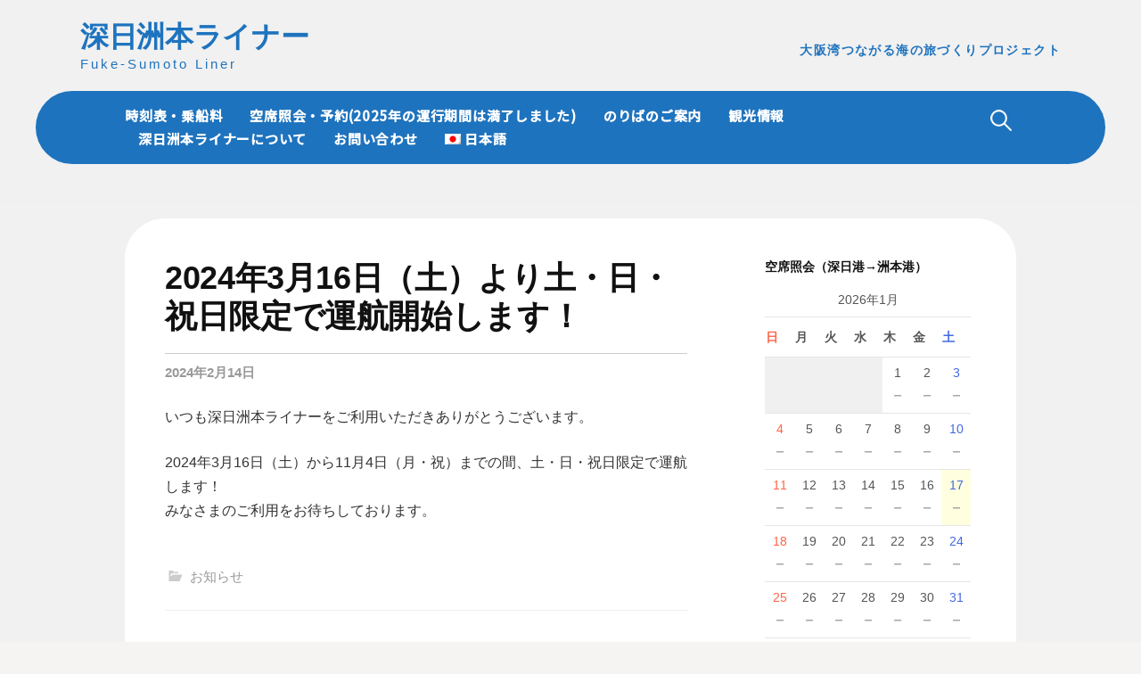

--- FILE ---
content_type: text/html; charset=UTF-8
request_url: https://fuke-sumotoliner.com/2024open/?ymd=1713571200
body_size: 9805
content:
<!DOCTYPE html>
<!--[if IE 8]>
<html class="ie8" lang="ja">
<![endif]-->
<!--[if !(IE 8) ]><!-->
<html lang="ja">
<!--<![endif]-->

<head>
	<meta charset="UTF-8">
			<meta name="viewport" content="width=device-width, initial-scale=1">
		<link rel="profile" href="http://gmpg.org/xfn/11">
	<link rel="pingback" href="https://fuke-sumotoliner.com/xmlrpc.php">

	<!-- Global site tag (gtag.js) - Google Analytics -->
	<script async src="https://www.googletagmanager.com/gtag/js?id=UA-124156540-1"></script>
	<script>
		window.dataLayer = window.dataLayer || [];

		function gtag() {
			dataLayer.push(arguments);
		}
		gtag('js', new Date());

		gtag('config', 'UA-124156540-1');
	</script>
	<script>
		(function(d) {
			var config = {
					kitId: 'sbz0hmf',
					scriptTimeout: 3000,
					async: true
				},
				h = d.documentElement,
				t = setTimeout(function() {
					h.className = h.className.replace(/\bwf-loading\b/g, "") + " wf-inactive";
				}, config.scriptTimeout),
				tk = d.createElement("script"),
				f = false,
				s = d.getElementsByTagName("script")[0],
				a;
			h.className += " wf-loading";
			tk.src = 'https://use.typekit.net/' + config.kitId + '.js';
			tk.async = true;
			tk.onload = tk.onreadystatechange = function() {
				a = this.readyState;
				if (f || a && a != "complete" && a != "loaded") return;
				f = true;
				clearTimeout(t);
				try {
					Typekit.load(config)
				} catch (e) {}
			};
			s.parentNode.insertBefore(tk, s)
		})(document);
	</script>
	<meta name='robots' content='index, follow, max-video-preview:-1, max-snippet:-1, max-image-preview:large' />
<link rel="alternate" hreflang="ja" href="https://fuke-sumotoliner.com/2024open/" />
<link rel="alternate" hreflang="x-default" href="https://fuke-sumotoliner.com/2024open/" />

	<!-- This site is optimized with the Yoast SEO plugin v19.8 - https://yoast.com/wordpress/plugins/seo/ -->
	<title>2024年3月16日（土）より土・日・祝日限定で運航開始します！ - 深日洲本ライナー</title>
	<link rel="canonical" href="https://fuke-sumotoliner.com/2024open/" />
	<meta property="og:locale" content="ja_JP" />
	<meta property="og:type" content="article" />
	<meta property="og:title" content="2024年3月16日（土）より土・日・祝日限定で運航開始します！ - 深日洲本ライナー" />
	<meta property="og:description" content="いつも深日洲本ライナーをご利用いただきありがとうございます。 2024年3月16日（土）から11月4日（月・祝）までの間、土・日・祝日限定で運航します！みなさまのご利用をお待ちしております。" />
	<meta property="og:url" content="https://fuke-sumotoliner.com/2024open/" />
	<meta property="og:site_name" content="深日洲本ライナー" />
	<meta property="article:published_time" content="2024-02-14T01:00:00+00:00" />
	<meta property="article:modified_time" content="2024-03-05T06:00:17+00:00" />
	<meta property="og:image" content="https://fuke-sumotoliner.com/wp-content/uploads/2023/05/IMG_1401.jpg" />
	<meta property="og:image:width" content="1247" />
	<meta property="og:image:height" content="1157" />
	<meta property="og:image:type" content="image/jpeg" />
	<meta name="author" content="深日港担当" />
	<meta name="twitter:card" content="summary_large_image" />
	<meta name="twitter:image" content="https://fuke-sumotoliner.com/wp-content/uploads/2023/05/IMG_1401.jpg" />
	<meta name="twitter:label1" content="執筆者" />
	<meta name="twitter:data1" content="深日港担当" />
	<meta name="twitter:label2" content="推定読み取り時間" />
	<meta name="twitter:data2" content="1分" />
	<script type="application/ld+json" class="yoast-schema-graph">{"@context":"https://schema.org","@graph":[{"@type":"WebPage","@id":"https://fuke-sumotoliner.com/2024open/","url":"https://fuke-sumotoliner.com/2024open/","name":"2024年3月16日（土）より土・日・祝日限定で運航開始します！ - 深日洲本ライナー","isPartOf":{"@id":"https://fuke-sumotoliner.com/#website"},"datePublished":"2024-02-14T01:00:00+00:00","dateModified":"2024-03-05T06:00:17+00:00","author":{"@id":"https://fuke-sumotoliner.com/#/schema/person/3d2a546a24548a14fddd70efe3bfeab9"},"breadcrumb":{"@id":"https://fuke-sumotoliner.com/2024open/#breadcrumb"},"inLanguage":"ja","potentialAction":[{"@type":"ReadAction","target":["https://fuke-sumotoliner.com/2024open/"]}]},{"@type":"BreadcrumbList","@id":"https://fuke-sumotoliner.com/2024open/#breadcrumb","itemListElement":[{"@type":"ListItem","position":1,"name":"ホーム","item":"https://fuke-sumotoliner.com/"},{"@type":"ListItem","position":2,"name":"2024年3月16日（土）より土・日・祝日限定で運航開始します！"}]},{"@type":"WebSite","@id":"https://fuke-sumotoliner.com/#website","url":"https://fuke-sumotoliner.com/","name":"深日洲本ライナー","description":"大阪湾つながる海の旅づくりプロジェクト","potentialAction":[{"@type":"SearchAction","target":{"@type":"EntryPoint","urlTemplate":"https://fuke-sumotoliner.com/?s={search_term_string}"},"query-input":"required name=search_term_string"}],"inLanguage":"ja"},{"@type":"Person","@id":"https://fuke-sumotoliner.com/#/schema/person/3d2a546a24548a14fddd70efe3bfeab9","name":"深日港担当","image":{"@type":"ImageObject","inLanguage":"ja","@id":"https://fuke-sumotoliner.com/#/schema/person/image/","url":"https://secure.gravatar.com/avatar/0bc5f508ee51fa56eb87998b2b155f33?s=96&d=mm&r=g","contentUrl":"https://secure.gravatar.com/avatar/0bc5f508ee51fa56eb87998b2b155f33?s=96&d=mm&r=g","caption":"深日港担当"},"url":"https://fuke-sumotoliner.com/author/fuke/"}]}</script>
	<!-- / Yoast SEO plugin. -->


<link rel='dns-prefetch' href='//cdn.jsdelivr.net' />
<link rel='dns-prefetch' href='//kit.fontawesome.com' />
<link rel='dns-prefetch' href='//cdnjs.cloudflare.com' />
<link rel='dns-prefetch' href='//fonts.googleapis.com' />
<link rel='dns-prefetch' href='//s.w.org' />
<link rel="alternate" type="application/rss+xml" title="深日洲本ライナー &raquo; フィード" href="https://fuke-sumotoliner.com/feed/" />
<script type="text/javascript">
window._wpemojiSettings = {"baseUrl":"https:\/\/s.w.org\/images\/core\/emoji\/14.0.0\/72x72\/","ext":".png","svgUrl":"https:\/\/s.w.org\/images\/core\/emoji\/14.0.0\/svg\/","svgExt":".svg","source":{"concatemoji":"https:\/\/fuke-sumotoliner.com\/wp-includes\/js\/wp-emoji-release.min.js?ver=6.0"}};
/*! This file is auto-generated */
!function(e,a,t){var n,r,o,i=a.createElement("canvas"),p=i.getContext&&i.getContext("2d");function s(e,t){var a=String.fromCharCode,e=(p.clearRect(0,0,i.width,i.height),p.fillText(a.apply(this,e),0,0),i.toDataURL());return p.clearRect(0,0,i.width,i.height),p.fillText(a.apply(this,t),0,0),e===i.toDataURL()}function c(e){var t=a.createElement("script");t.src=e,t.defer=t.type="text/javascript",a.getElementsByTagName("head")[0].appendChild(t)}for(o=Array("flag","emoji"),t.supports={everything:!0,everythingExceptFlag:!0},r=0;r<o.length;r++)t.supports[o[r]]=function(e){if(!p||!p.fillText)return!1;switch(p.textBaseline="top",p.font="600 32px Arial",e){case"flag":return s([127987,65039,8205,9895,65039],[127987,65039,8203,9895,65039])?!1:!s([55356,56826,55356,56819],[55356,56826,8203,55356,56819])&&!s([55356,57332,56128,56423,56128,56418,56128,56421,56128,56430,56128,56423,56128,56447],[55356,57332,8203,56128,56423,8203,56128,56418,8203,56128,56421,8203,56128,56430,8203,56128,56423,8203,56128,56447]);case"emoji":return!s([129777,127995,8205,129778,127999],[129777,127995,8203,129778,127999])}return!1}(o[r]),t.supports.everything=t.supports.everything&&t.supports[o[r]],"flag"!==o[r]&&(t.supports.everythingExceptFlag=t.supports.everythingExceptFlag&&t.supports[o[r]]);t.supports.everythingExceptFlag=t.supports.everythingExceptFlag&&!t.supports.flag,t.DOMReady=!1,t.readyCallback=function(){t.DOMReady=!0},t.supports.everything||(n=function(){t.readyCallback()},a.addEventListener?(a.addEventListener("DOMContentLoaded",n,!1),e.addEventListener("load",n,!1)):(e.attachEvent("onload",n),a.attachEvent("onreadystatechange",function(){"complete"===a.readyState&&t.readyCallback()})),(e=t.source||{}).concatemoji?c(e.concatemoji):e.wpemoji&&e.twemoji&&(c(e.twemoji),c(e.wpemoji)))}(window,document,window._wpemojiSettings);
</script>
<style type="text/css">
img.wp-smiley,
img.emoji {
	display: inline !important;
	border: none !important;
	box-shadow: none !important;
	height: 1em !important;
	width: 1em !important;
	margin: 0 0.07em !important;
	vertical-align: -0.1em !important;
	background: none !important;
	padding: 0 !important;
}
</style>
	<link rel='stylesheet' id='wp-block-library-css'  href='https://fuke-sumotoliner.com/wp-includes/css/dist/block-library/style.min.css?ver=6.0' type='text/css' media='all' />
<style id='global-styles-inline-css' type='text/css'>
body{--wp--preset--color--black: #000000;--wp--preset--color--cyan-bluish-gray: #abb8c3;--wp--preset--color--white: #ffffff;--wp--preset--color--pale-pink: #f78da7;--wp--preset--color--vivid-red: #cf2e2e;--wp--preset--color--luminous-vivid-orange: #ff6900;--wp--preset--color--luminous-vivid-amber: #fcb900;--wp--preset--color--light-green-cyan: #7bdcb5;--wp--preset--color--vivid-green-cyan: #00d084;--wp--preset--color--pale-cyan-blue: #8ed1fc;--wp--preset--color--vivid-cyan-blue: #0693e3;--wp--preset--color--vivid-purple: #9b51e0;--wp--preset--gradient--vivid-cyan-blue-to-vivid-purple: linear-gradient(135deg,rgba(6,147,227,1) 0%,rgb(155,81,224) 100%);--wp--preset--gradient--light-green-cyan-to-vivid-green-cyan: linear-gradient(135deg,rgb(122,220,180) 0%,rgb(0,208,130) 100%);--wp--preset--gradient--luminous-vivid-amber-to-luminous-vivid-orange: linear-gradient(135deg,rgba(252,185,0,1) 0%,rgba(255,105,0,1) 100%);--wp--preset--gradient--luminous-vivid-orange-to-vivid-red: linear-gradient(135deg,rgba(255,105,0,1) 0%,rgb(207,46,46) 100%);--wp--preset--gradient--very-light-gray-to-cyan-bluish-gray: linear-gradient(135deg,rgb(238,238,238) 0%,rgb(169,184,195) 100%);--wp--preset--gradient--cool-to-warm-spectrum: linear-gradient(135deg,rgb(74,234,220) 0%,rgb(151,120,209) 20%,rgb(207,42,186) 40%,rgb(238,44,130) 60%,rgb(251,105,98) 80%,rgb(254,248,76) 100%);--wp--preset--gradient--blush-light-purple: linear-gradient(135deg,rgb(255,206,236) 0%,rgb(152,150,240) 100%);--wp--preset--gradient--blush-bordeaux: linear-gradient(135deg,rgb(254,205,165) 0%,rgb(254,45,45) 50%,rgb(107,0,62) 100%);--wp--preset--gradient--luminous-dusk: linear-gradient(135deg,rgb(255,203,112) 0%,rgb(199,81,192) 50%,rgb(65,88,208) 100%);--wp--preset--gradient--pale-ocean: linear-gradient(135deg,rgb(255,245,203) 0%,rgb(182,227,212) 50%,rgb(51,167,181) 100%);--wp--preset--gradient--electric-grass: linear-gradient(135deg,rgb(202,248,128) 0%,rgb(113,206,126) 100%);--wp--preset--gradient--midnight: linear-gradient(135deg,rgb(2,3,129) 0%,rgb(40,116,252) 100%);--wp--preset--duotone--dark-grayscale: url('#wp-duotone-dark-grayscale');--wp--preset--duotone--grayscale: url('#wp-duotone-grayscale');--wp--preset--duotone--purple-yellow: url('#wp-duotone-purple-yellow');--wp--preset--duotone--blue-red: url('#wp-duotone-blue-red');--wp--preset--duotone--midnight: url('#wp-duotone-midnight');--wp--preset--duotone--magenta-yellow: url('#wp-duotone-magenta-yellow');--wp--preset--duotone--purple-green: url('#wp-duotone-purple-green');--wp--preset--duotone--blue-orange: url('#wp-duotone-blue-orange');--wp--preset--font-size--small: 13px;--wp--preset--font-size--medium: 20px;--wp--preset--font-size--large: 36px;--wp--preset--font-size--x-large: 42px;}.has-black-color{color: var(--wp--preset--color--black) !important;}.has-cyan-bluish-gray-color{color: var(--wp--preset--color--cyan-bluish-gray) !important;}.has-white-color{color: var(--wp--preset--color--white) !important;}.has-pale-pink-color{color: var(--wp--preset--color--pale-pink) !important;}.has-vivid-red-color{color: var(--wp--preset--color--vivid-red) !important;}.has-luminous-vivid-orange-color{color: var(--wp--preset--color--luminous-vivid-orange) !important;}.has-luminous-vivid-amber-color{color: var(--wp--preset--color--luminous-vivid-amber) !important;}.has-light-green-cyan-color{color: var(--wp--preset--color--light-green-cyan) !important;}.has-vivid-green-cyan-color{color: var(--wp--preset--color--vivid-green-cyan) !important;}.has-pale-cyan-blue-color{color: var(--wp--preset--color--pale-cyan-blue) !important;}.has-vivid-cyan-blue-color{color: var(--wp--preset--color--vivid-cyan-blue) !important;}.has-vivid-purple-color{color: var(--wp--preset--color--vivid-purple) !important;}.has-black-background-color{background-color: var(--wp--preset--color--black) !important;}.has-cyan-bluish-gray-background-color{background-color: var(--wp--preset--color--cyan-bluish-gray) !important;}.has-white-background-color{background-color: var(--wp--preset--color--white) !important;}.has-pale-pink-background-color{background-color: var(--wp--preset--color--pale-pink) !important;}.has-vivid-red-background-color{background-color: var(--wp--preset--color--vivid-red) !important;}.has-luminous-vivid-orange-background-color{background-color: var(--wp--preset--color--luminous-vivid-orange) !important;}.has-luminous-vivid-amber-background-color{background-color: var(--wp--preset--color--luminous-vivid-amber) !important;}.has-light-green-cyan-background-color{background-color: var(--wp--preset--color--light-green-cyan) !important;}.has-vivid-green-cyan-background-color{background-color: var(--wp--preset--color--vivid-green-cyan) !important;}.has-pale-cyan-blue-background-color{background-color: var(--wp--preset--color--pale-cyan-blue) !important;}.has-vivid-cyan-blue-background-color{background-color: var(--wp--preset--color--vivid-cyan-blue) !important;}.has-vivid-purple-background-color{background-color: var(--wp--preset--color--vivid-purple) !important;}.has-black-border-color{border-color: var(--wp--preset--color--black) !important;}.has-cyan-bluish-gray-border-color{border-color: var(--wp--preset--color--cyan-bluish-gray) !important;}.has-white-border-color{border-color: var(--wp--preset--color--white) !important;}.has-pale-pink-border-color{border-color: var(--wp--preset--color--pale-pink) !important;}.has-vivid-red-border-color{border-color: var(--wp--preset--color--vivid-red) !important;}.has-luminous-vivid-orange-border-color{border-color: var(--wp--preset--color--luminous-vivid-orange) !important;}.has-luminous-vivid-amber-border-color{border-color: var(--wp--preset--color--luminous-vivid-amber) !important;}.has-light-green-cyan-border-color{border-color: var(--wp--preset--color--light-green-cyan) !important;}.has-vivid-green-cyan-border-color{border-color: var(--wp--preset--color--vivid-green-cyan) !important;}.has-pale-cyan-blue-border-color{border-color: var(--wp--preset--color--pale-cyan-blue) !important;}.has-vivid-cyan-blue-border-color{border-color: var(--wp--preset--color--vivid-cyan-blue) !important;}.has-vivid-purple-border-color{border-color: var(--wp--preset--color--vivid-purple) !important;}.has-vivid-cyan-blue-to-vivid-purple-gradient-background{background: var(--wp--preset--gradient--vivid-cyan-blue-to-vivid-purple) !important;}.has-light-green-cyan-to-vivid-green-cyan-gradient-background{background: var(--wp--preset--gradient--light-green-cyan-to-vivid-green-cyan) !important;}.has-luminous-vivid-amber-to-luminous-vivid-orange-gradient-background{background: var(--wp--preset--gradient--luminous-vivid-amber-to-luminous-vivid-orange) !important;}.has-luminous-vivid-orange-to-vivid-red-gradient-background{background: var(--wp--preset--gradient--luminous-vivid-orange-to-vivid-red) !important;}.has-very-light-gray-to-cyan-bluish-gray-gradient-background{background: var(--wp--preset--gradient--very-light-gray-to-cyan-bluish-gray) !important;}.has-cool-to-warm-spectrum-gradient-background{background: var(--wp--preset--gradient--cool-to-warm-spectrum) !important;}.has-blush-light-purple-gradient-background{background: var(--wp--preset--gradient--blush-light-purple) !important;}.has-blush-bordeaux-gradient-background{background: var(--wp--preset--gradient--blush-bordeaux) !important;}.has-luminous-dusk-gradient-background{background: var(--wp--preset--gradient--luminous-dusk) !important;}.has-pale-ocean-gradient-background{background: var(--wp--preset--gradient--pale-ocean) !important;}.has-electric-grass-gradient-background{background: var(--wp--preset--gradient--electric-grass) !important;}.has-midnight-gradient-background{background: var(--wp--preset--gradient--midnight) !important;}.has-small-font-size{font-size: var(--wp--preset--font-size--small) !important;}.has-medium-font-size{font-size: var(--wp--preset--font-size--medium) !important;}.has-large-font-size{font-size: var(--wp--preset--font-size--large) !important;}.has-x-large-font-size{font-size: var(--wp--preset--font-size--x-large) !important;}
</style>
<link rel='stylesheet' id='wpml-legacy-horizontal-list-0-css'  href='//fuke-sumotoliner.com/wp-content/plugins/sitepress-multilingual-cms/templates/language-switchers/legacy-list-horizontal/style.min.css?ver=1' type='text/css' media='all' />
<style id='wpml-legacy-horizontal-list-0-inline-css' type='text/css'>
.wpml-ls-statics-footer a {color:#444444;background-color:#ffffff;}.wpml-ls-statics-footer a:hover,.wpml-ls-statics-footer a:focus {color:#000000;background-color:#eeeeee;}.wpml-ls-statics-footer .wpml-ls-current-language>a {color:#444444;background-color:#ffffff;}.wpml-ls-statics-footer .wpml-ls-current-language:hover>a, .wpml-ls-statics-footer .wpml-ls-current-language>a:focus {color:#000000;background-color:#eeeeee;}
</style>
<link rel='stylesheet' id='wpml-menu-item-0-css'  href='//fuke-sumotoliner.com/wp-content/plugins/sitepress-multilingual-cms/templates/language-switchers/menu-item/style.min.css?ver=1' type='text/css' media='all' />
<link rel='stylesheet' id='first-font-css'  href='https://fonts.googleapis.com/css?family=Source+Sans+Pro%3A400%2C400italic%2C600%2C700&#038;subset=latin%2Clatin-ext' type='text/css' media='all' />
<link rel='stylesheet' id='first-genericons-css'  href='https://fuke-sumotoliner.com/wp-content/themes/fuke-sumotoliner/genericons/genericons.css?ver=3.3' type='text/css' media='all' />
<link rel='stylesheet' id='first-normalize-css'  href='https://fuke-sumotoliner.com/wp-content/themes/fuke-sumotoliner/css/normalize.css?ver=3.0.2' type='text/css' media='all' />
<link rel='stylesheet' id='first-style-css'  href='https://fuke-sumotoliner.com/wp-content/themes/fuke-sumotoliner/style.css?ver=2.0.4' type='text/css' media='all' />
<!--[if IE 8]>
<link rel='stylesheet' id='first-non-responsive-css'  href='https://fuke-sumotoliner.com/wp-content/themes/fuke-sumotoliner/css/non-responsive.css' type='text/css' media='all' />
<![endif]-->
<link rel='stylesheet' id='override-style-css'  href='https://fuke-sumotoliner.com/wp-content/themes/fuke-sumotoliner/override.css?ver=2504211015' type='text/css' media='all' />
<link rel='stylesheet' id='swiper-styles-css'  href='https://cdn.jsdelivr.net/npm/swiper@8/swiper-bundle.min.css?ver=6.0' type='text/css' media='all' />
<link rel='stylesheet' id='first-style-ja-css'  href='https://fuke-sumotoliner.com/wp-content/themes/fuke-sumotoliner/css/ja.css' type='text/css' media='all' />
<link rel='stylesheet' id='modaal-styles-css'  href='https://cdnjs.cloudflare.com/ajax/libs/Modaal/0.4.4/css/modaal.min.css?ver=6.0' type='text/css' media='all' />
<link rel='stylesheet' id='mts_simple_booking_front_css-css'  href='https://fuke-sumotoliner.com/wp-content/plugins/mts-simple-booking-c/css/mtssb-front.css?ver=6.0' type='text/css' media='all' />
<script type='text/javascript' src='https://fuke-sumotoliner.com/wp-includes/js/jquery/jquery.min.js?ver=3.6.0' id='jquery-core-js'></script>
<script type='text/javascript' src='https://fuke-sumotoliner.com/wp-includes/js/jquery/jquery-migrate.min.js?ver=3.3.2' id='jquery-migrate-js'></script>
<script type='text/javascript' id='wpml-cookie-js-extra'>
/* <![CDATA[ */
var wpml_cookies = {"wp-wpml_current_language":{"value":"ja","expires":1,"path":"\/"}};
var wpml_cookies = {"wp-wpml_current_language":{"value":"ja","expires":1,"path":"\/"}};
/* ]]> */
</script>
<script type='text/javascript' src='https://fuke-sumotoliner.com/wp-content/plugins/sitepress-multilingual-cms/res/js/cookies/language-cookie.js?ver=4.5.14' id='wpml-cookie-js'></script>
<link rel="https://api.w.org/" href="https://fuke-sumotoliner.com/wp-json/" /><link rel="alternate" type="application/json" href="https://fuke-sumotoliner.com/wp-json/wp/v2/posts/7883" /><link rel="EditURI" type="application/rsd+xml" title="RSD" href="https://fuke-sumotoliner.com/xmlrpc.php?rsd" />
<link rel="wlwmanifest" type="application/wlwmanifest+xml" href="https://fuke-sumotoliner.com/wp-includes/wlwmanifest.xml" /> 
<meta name="generator" content="WordPress 6.0" />
<link rel='shortlink' href='https://fuke-sumotoliner.com/?p=7883' />
<link rel="alternate" type="application/json+oembed" href="https://fuke-sumotoliner.com/wp-json/oembed/1.0/embed?url=https%3A%2F%2Ffuke-sumotoliner.com%2F2024open%2F" />
<link rel="alternate" type="text/xml+oembed" href="https://fuke-sumotoliner.com/wp-json/oembed/1.0/embed?url=https%3A%2F%2Ffuke-sumotoliner.com%2F2024open%2F&#038;format=xml" />
<meta name="generator" content="WPML ver:4.5.14 stt:59,61,1,28,29;" />
	<style type="text/css">
		/* Fonts */
		body {
					}

		@media screen and (max-width: 782px) {
					}

		
		/* Colors */
		.site-bar,
		.main-navigation ul ul {
			background-color: #1e73be;
		}

		.footer-area {
			background-color: #1e73be;
		}

		
		/* Title */
		.site-title {
					}

			</style>
	<style type="text/css" id="first-custom-css">
			</style>
<style>.simplemap img{max-width:none !important;padding:0 !important;margin:0 !important;}.staticmap,.staticmap img{max-width:100% !important;height:auto !important;}.simplemap .simplemap-content{display:none;}</style>
<script>var google_map_api_key = "AIzaSyDSYvBe6W51kiHf0VBxZLBb2wrN5e2hNw8";</script><style type="text/css">.broken_link, a.broken_link {
	text-decoration: line-through;
}</style></head>

<body class="post-template-default single single-post postid-7883 single-format-standard has-avatars boxed header-side footer-side footer-0">
	<div id="page" class="hfeed site l-override">
		<a class="skip-link screen-reader-text" href="#content">コンテンツへスキップ</a>

		<header id="masthead" class="site-header" role="banner">
			<div class="site-top">
				<div class="site-top-table">
					<div class="site-branding">
						<h1 class="site-title">
							<a href="https://fuke-sumotoliner.com/" rel="home">深日洲本ライナー</a>
							<span>Fuke-Sumoto Liner</span>
						</h1>
						<div class="site-description">大阪湾つながる海の旅づくりプロジェクト</div>
					</div>

									</div>
			</div>

							<div class="site-bar">
					<nav id="site-navigation" class="main-navigation" role="navigation">
						<!-- <div class="menu-toggle">メニュー</div> -->
						<div class="menu-toggle">Menu</div>
						<div class="menu-%e3%82%b0%e3%83%ad%e3%83%bc%e3%83%90%e3%83%ab%e3%83%a1%e3%83%8b%e3%83%a5%e3%83%bc-container"><ul id="menu-%e3%82%b0%e3%83%ad%e3%83%bc%e3%83%90%e3%83%ab%e3%83%a1%e3%83%8b%e3%83%a5%e3%83%bc" class="menu"><li id="menu-item-95" class="menu-item menu-item-type-post_type menu-item-object-page menu-item-95"><a href="https://fuke-sumotoliner.com/fare-time/">時刻表・乗船料</a></li>
<li id="menu-item-53" class="menu-item menu-item-type-post_type menu-item-object-page menu-item-53"><a href="https://fuke-sumotoliner.com/calendar/">空席照会・予約(2025年の運行期間は満了しました)</a></li>
<li id="menu-item-8283" class="menu-item menu-item-type-post_type menu-item-object-page menu-item-8283"><a href="https://fuke-sumotoliner.com/dock/">のりばのご案内</a></li>
<li id="menu-item-1736" class="menu-item menu-item-type-custom menu-item-object-custom menu-item-has-children menu-item-1736"><a>観光情報</a>
<ul class="sub-menu">
	<li id="menu-item-3347" class="menu-item menu-item-type-post_type menu-item-object-page menu-item-3347"><a href="https://fuke-sumotoliner.com/sumoto/">洲本市の楽しみ方</a></li>
	<li id="menu-item-3721" class="menu-item menu-item-type-post_type menu-item-object-page menu-item-3721"><a href="https://fuke-sumotoliner.com/misaki/">岬町の楽しみ方</a></li>
	<li id="menu-item-1735" class="menu-item menu-item-type-post_type menu-item-object-page menu-item-1735"><a href="https://fuke-sumotoliner.com/tokuten/">乗船特典</a></li>
</ul>
</li>
<li id="menu-item-118" class="menu-item menu-item-type-post_type menu-item-object-page menu-item-118"><a href="https://fuke-sumotoliner.com/about/">深日洲本ライナーについて</a></li>
<li id="menu-item-130" class="menu-item menu-item-type-post_type menu-item-object-page menu-item-130"><a href="https://fuke-sumotoliner.com/contact/">お問い合わせ</a></li>
<li id="menu-item-wpml-ls-2-ja" class="menu-item wpml-ls-slot-2 wpml-ls-item wpml-ls-item-ja wpml-ls-current-language wpml-ls-menu-item wpml-ls-first-item wpml-ls-last-item menu-item-type-wpml_ls_menu_item menu-item-object-wpml_ls_menu_item menu-item-wpml-ls-2-ja"><a title="日本語" href="https://fuke-sumotoliner.com/2024open/"><img
            class="wpml-ls-flag"
            src="https://fuke-sumotoliner.com/wp-content/plugins/sitepress-multilingual-cms/res/flags/ja.png"
            alt=""
            
            
    /><span class="wpml-ls-native" lang="ja">日本語</span></a></li>
</ul></div>													<form role="search" method="get" class="search-form" action="https://fuke-sumotoliner.com/">
				<label>
					<span class="screen-reader-text">検索:</span>
					<input type="search" class="search-field" placeholder="検索&hellip;" value="" name="s" />
				</label>
				<input type="submit" class="search-submit" value="検索" />
			<input type='hidden' name='lang' value='ja' /></form>											</nav><!-- #site-navigation -->
				</div>
			
			
			<!-- 運行情報 -->
										<div class="operating">
											<p><strong>運航情報</strong>：11月3日をもって2025年の運航期間は満了しました。次回の運航予定は決まり次第お知らせします。</p>
									</div>
			
		</header><!-- #masthead -->

		<div id="content" class="site-content">

	<div id="primary" class="content-area">
		<main id="main" class="site-main" role="main">

		
			
<article id="post-7883" class="post-7883 post type-post status-publish format-standard hentry category-4">
	<header class="entry-header">
		<h1 class="entry-title">2024年3月16日（土）より土・日・祝日限定で運航開始します！</h1>
			<div class="entry-meta entry-header-meta">
		<span class="posted-on">
			<a href="https://fuke-sumotoliner.com/2024open/" rel="bookmark"><time class="entry-date published updated" datetime="2024-02-14T10:00:00+09:00">2024年2月14日</time></a>		</span>
				<span class="byline"><span class="meta-sep"> / </span>
			<span class="author vcard">
				<a class="url fn n" href="https://fuke-sumotoliner.com/author/fuke/">深日港担当</a>			</span>
		</span>
							</div><!-- .entry-meta -->
				</header><!-- .entry-header -->

	<div class="entry-content">
		
<p>いつも深日洲本ライナーをご利用いただきありがとうございます。</p>



<p>2024年3月16日（土）から11月4日（月・祝）までの間、土・日・祝日限定で運航します！<br>みなさまのご利用をお待ちしております。</p>
			</div><!-- .entry-content -->

		<footer class="entry-meta entry-footer entry-footer-meta">
				<span class="cat-links">
			<a href="https://fuke-sumotoliner.com/category/%e3%81%8a%e7%9f%a5%e3%82%89%e3%81%9b/" rel="category tag">お知らせ</a>		</span>
					</footer><!-- .entry-meta -->
	</article><!-- #post-## -->


				<nav class="navigation post-navigation" role="navigation">
		<h1 class="screen-reader-text">投稿ナビゲーション</h1>
		<div class="nav-links">
			<div class="nav-previous"><div class="post-nav-title">古い投稿</div><a href="https://fuke-sumotoliner.com/%e3%80%9010%e6%9c%8829%e6%97%a5%e9%96%8b%e5%82%ac%e3%80%91%ef%bc%bc%e6%b7%b1%e6%97%a5%e6%b4%b2%e6%9c%ac%e3%83%a9%e3%82%a4%e3%83%8a%e3%83%bc%e3%81%a7%e8%a1%8c%e3%81%8f%ef%bc%8f%e6%b7%a1%e8%b7%af/" rel="prev">【10月29日開催】＼深日洲本ライナーで行く／淡路島・南あわじめぐり</a></div><div class="nav-next"><div class="post-nav-title">新しい投稿</div><a href="https://fuke-sumotoliner.com/%e3%80%903%e6%9c%8817%e6%97%a5%e9%96%8b%e5%82%ac%e3%80%91%ef%bc%bc%e6%b7%b1%e6%97%a5%e6%b4%b2%e6%9c%ac%e3%83%a9%e3%82%a4%e3%83%8a%e3%83%bc%e3%81%a7%e8%a1%8c%e3%81%8f%ef%bc%8f%e6%b7%a1%e8%b7%af/" rel="next">【3月17日開催】＼深日洲本ライナーで行く／淡路島「早春花めぐり」</a></div>		</div><!-- .nav-links -->
	</nav><!-- .navigation -->
	
			
		
		</main><!-- #main -->
	</div><!-- #primary -->


<div id="secondary" class="sidebar-area" role="complementary">
	<div class="widget-area">
		<aside id="mtssb_calendar_widget-3" class="widget widget_mtssb_calendar_widget"><h1 class="widget-title">空席照会（深日港→洲本港）</h1>	<div class="mtssb-calendar-widget" style="position: relative">
		
	<div class="monthly-calendar">
	<table>
				<caption>2026年1月</caption>
		<tr>
			<th class="week-title sun">日</th><th class="week-title mon">月</th><th class="week-title tue">火</th><th class="week-title wed">水</th><th class="week-title thu">木</th><th class="week-title fri">金</th><th class="week-title sat">土</th>		</tr>

		<tr>
<td class="day-box no-day">&nbsp;</td>
<td class="day-box no-day">&nbsp;</td>
<td class="day-box no-day">&nbsp;</td>
<td class="day-box no-day">&nbsp;</td>
<td class="day-box thu disable"><div class="day-number">1</div><div class="calendar-mark">－</div></td>
<td class="day-box fri disable"><div class="day-number">2</div><div class="calendar-mark">－</div></td>
<td class="day-box sat disable"><div class="day-number">3</div><div class="calendar-mark">－</div></td>
</tr>
<tr>
<td class="day-box sun disable"><div class="day-number">4</div><div class="calendar-mark">－</div></td>
<td class="day-box mon disable"><div class="day-number">5</div><div class="calendar-mark">－</div></td>
<td class="day-box tue disable"><div class="day-number">6</div><div class="calendar-mark">－</div></td>
<td class="day-box wed disable"><div class="day-number">7</div><div class="calendar-mark">－</div></td>
<td class="day-box thu disable"><div class="day-number">8</div><div class="calendar-mark">－</div></td>
<td class="day-box fri disable"><div class="day-number">9</div><div class="calendar-mark">－</div></td>
<td class="day-box sat disable"><div class="day-number">10</div><div class="calendar-mark">－</div></td>
</tr>
<tr>
<td class="day-box sun disable"><div class="day-number">11</div><div class="calendar-mark">－</div></td>
<td class="day-box mon disable"><div class="day-number">12</div><div class="calendar-mark">－</div></td>
<td class="day-box tue disable"><div class="day-number">13</div><div class="calendar-mark">－</div></td>
<td class="day-box wed disable"><div class="day-number">14</div><div class="calendar-mark">－</div></td>
<td class="day-box thu disable"><div class="day-number">15</div><div class="calendar-mark">－</div></td>
<td class="day-box fri disable"><div class="day-number">16</div><div class="calendar-mark">－</div></td>
<td class="day-box sat disable today"><div class="day-number">17</div><div class="calendar-mark">－</div></td>
</tr>
<tr>
<td class="day-box sun disable"><div class="day-number">18</div><div class="calendar-mark">－</div></td>
<td class="day-box mon disable"><div class="day-number">19</div><div class="calendar-mark">－</div></td>
<td class="day-box tue disable"><div class="day-number">20</div><div class="calendar-mark">－</div></td>
<td class="day-box wed disable"><div class="day-number">21</div><div class="calendar-mark">－</div></td>
<td class="day-box thu disable"><div class="day-number">22</div><div class="calendar-mark">－</div></td>
<td class="day-box fri disable"><div class="day-number">23</div><div class="calendar-mark">－</div></td>
<td class="day-box sat disable"><div class="day-number">24</div><div class="calendar-mark">－</div></td>
</tr>
<tr>
<td class="day-box sun disable"><div class="day-number">25</div><div class="calendar-mark">－</div></td>
<td class="day-box mon disable"><div class="day-number">26</div><div class="calendar-mark">－</div></td>
<td class="day-box tue disable"><div class="day-number">27</div><div class="calendar-mark">－</div></td>
<td class="day-box wed disable"><div class="day-number">28</div><div class="calendar-mark">－</div></td>
<td class="day-box thu disable"><div class="day-number">29</div><div class="calendar-mark">－</div></td>
<td class="day-box fri disable"><div class="day-number">30</div><div class="calendar-mark">－</div></td>
<td class="day-box sat disable"><div class="day-number">31</div><div class="calendar-mark">－</div></td>
	</table>
		<div class="monthly-prev-next">
		<div class="monthly-prev"><span class="no-link">2025年12月</span></div>
		<div class="monthly-next"><a href="https://fuke-sumotoliner.com/2024open/?ym=2026-2">2026年2月</a></div>
		<br style="clear:both" />
	</div>


	</div><!-- reservation-table -->
	

		<div class="ajax-calendar-loading-img" style="display:none; position:absolute; top:0; left:0; width:100%; height:100%">
			<img src="https://fuke-sumotoliner.com/wp-content/plugins/mts-simple-booking-c/image/ajax-loaderf.gif" style="height:24px; width:24px; position:absolute; top:50%; left:50%; margin-top:-12px; margin-left:-12px;" />
		</div>
	</div>

	<div class="mtsbb-widget-calendar-params" style="display:none">
		<div class="mtssb-calendar-widget-nonce">e9d62ec7aa</div>
		<div class="mtssb-ajaxurl">https://fuke-sumotoliner.com/wp-admin/admin-ajax.php</div>
		<div class="mtssb-calendar-widget-pid">65</div>
		<div class="mtssb-calendar-widget-param">a%3A9%3A%7Bs%3A2%3A%22id%22%3Bi%3A65%3Bs%3A4%3A%22year%22%3Bs%3A0%3A%22%22%3Bs%3A5%3A%22month%22%3Bs%3A0%3A%22%22%3Bs%3A7%3A%22caption%22%3Bi%3A1%3Bs%3A4%3A%22link%22%3Bi%3A1%3Bs%3A10%3A%22pagination%22%3Bi%3A1%3Bs%3A8%3A%22skiptime%22%3Bi%3A0%3Bs%3A5%3A%22class%22%3Bs%3A16%3A%22monthly-calendar%22%3Bs%3A4%3A%22href%22%3Bs%3A0%3A%22%22%3B%7D</div>
	</div>
</aside><aside id="mtssb_calendar_widget-2" class="widget widget_mtssb_calendar_widget"><h1 class="widget-title">空席照会（洲本港→深日港）</h1>	<div class="mtssb-calendar-widget" style="position: relative">
		
	<div class="monthly-calendar">
	<table>
				<caption>2026年1月</caption>
		<tr>
			<th class="week-title sun">日</th><th class="week-title mon">月</th><th class="week-title tue">火</th><th class="week-title wed">水</th><th class="week-title thu">木</th><th class="week-title fri">金</th><th class="week-title sat">土</th>		</tr>

		<tr>
<td class="day-box no-day">&nbsp;</td>
<td class="day-box no-day">&nbsp;</td>
<td class="day-box no-day">&nbsp;</td>
<td class="day-box no-day">&nbsp;</td>
<td class="day-box thu disable"><div class="day-number">1</div><div class="calendar-mark">－</div></td>
<td class="day-box fri disable"><div class="day-number">2</div><div class="calendar-mark">－</div></td>
<td class="day-box sat disable"><div class="day-number">3</div><div class="calendar-mark">－</div></td>
</tr>
<tr>
<td class="day-box sun disable"><div class="day-number">4</div><div class="calendar-mark">－</div></td>
<td class="day-box mon disable"><div class="day-number">5</div><div class="calendar-mark">－</div></td>
<td class="day-box tue disable"><div class="day-number">6</div><div class="calendar-mark">－</div></td>
<td class="day-box wed disable"><div class="day-number">7</div><div class="calendar-mark">－</div></td>
<td class="day-box thu disable"><div class="day-number">8</div><div class="calendar-mark">－</div></td>
<td class="day-box fri disable"><div class="day-number">9</div><div class="calendar-mark">－</div></td>
<td class="day-box sat disable"><div class="day-number">10</div><div class="calendar-mark">－</div></td>
</tr>
<tr>
<td class="day-box sun disable"><div class="day-number">11</div><div class="calendar-mark">－</div></td>
<td class="day-box mon disable"><div class="day-number">12</div><div class="calendar-mark">－</div></td>
<td class="day-box tue disable"><div class="day-number">13</div><div class="calendar-mark">－</div></td>
<td class="day-box wed disable"><div class="day-number">14</div><div class="calendar-mark">－</div></td>
<td class="day-box thu disable"><div class="day-number">15</div><div class="calendar-mark">－</div></td>
<td class="day-box fri disable"><div class="day-number">16</div><div class="calendar-mark">－</div></td>
<td class="day-box sat disable today"><div class="day-number">17</div><div class="calendar-mark">－</div></td>
</tr>
<tr>
<td class="day-box sun disable"><div class="day-number">18</div><div class="calendar-mark">－</div></td>
<td class="day-box mon disable"><div class="day-number">19</div><div class="calendar-mark">－</div></td>
<td class="day-box tue disable"><div class="day-number">20</div><div class="calendar-mark">－</div></td>
<td class="day-box wed disable"><div class="day-number">21</div><div class="calendar-mark">－</div></td>
<td class="day-box thu disable"><div class="day-number">22</div><div class="calendar-mark">－</div></td>
<td class="day-box fri disable"><div class="day-number">23</div><div class="calendar-mark">－</div></td>
<td class="day-box sat disable"><div class="day-number">24</div><div class="calendar-mark">－</div></td>
</tr>
<tr>
<td class="day-box sun disable"><div class="day-number">25</div><div class="calendar-mark">－</div></td>
<td class="day-box mon disable"><div class="day-number">26</div><div class="calendar-mark">－</div></td>
<td class="day-box tue disable"><div class="day-number">27</div><div class="calendar-mark">－</div></td>
<td class="day-box wed disable"><div class="day-number">28</div><div class="calendar-mark">－</div></td>
<td class="day-box thu disable"><div class="day-number">29</div><div class="calendar-mark">－</div></td>
<td class="day-box fri disable"><div class="day-number">30</div><div class="calendar-mark">－</div></td>
<td class="day-box sat disable"><div class="day-number">31</div><div class="calendar-mark">－</div></td>
	</table>
		<div class="monthly-prev-next">
		<div class="monthly-prev"><span class="no-link">2025年12月</span></div>
		<div class="monthly-next"><a href="https://fuke-sumotoliner.com/2024open/?ym=2026-2">2026年2月</a></div>
		<br style="clear:both" />
	</div>


	</div><!-- reservation-table -->
	

		<div class="ajax-calendar-loading-img" style="display:none; position:absolute; top:0; left:0; width:100%; height:100%">
			<img src="https://fuke-sumotoliner.com/wp-content/plugins/mts-simple-booking-c/image/ajax-loaderf.gif" style="height:24px; width:24px; position:absolute; top:50%; left:50%; margin-top:-12px; margin-left:-12px;" />
		</div>
	</div>

	<div class="mtsbb-widget-calendar-params" style="display:none">
		<div class="mtssb-calendar-widget-nonce">e9d62ec7aa</div>
		<div class="mtssb-ajaxurl">https://fuke-sumotoliner.com/wp-admin/admin-ajax.php</div>
		<div class="mtssb-calendar-widget-pid">4</div>
		<div class="mtssb-calendar-widget-param">a%3A9%3A%7Bs%3A2%3A%22id%22%3Bi%3A4%3Bs%3A4%3A%22year%22%3Bs%3A0%3A%22%22%3Bs%3A5%3A%22month%22%3Bs%3A0%3A%22%22%3Bs%3A7%3A%22caption%22%3Bi%3A1%3Bs%3A4%3A%22link%22%3Bi%3A1%3Bs%3A10%3A%22pagination%22%3Bi%3A1%3Bs%3A8%3A%22skiptime%22%3Bi%3A0%3Bs%3A5%3A%22class%22%3Bs%3A16%3A%22monthly-calendar%22%3Bs%3A4%3A%22href%22%3Bs%3A0%3A%22%22%3B%7D</div>
	</div>
</aside>	</div>
</div><!-- #secondary -->

</div><!-- #content -->

<footer id="colophon" class="site-footer" role="contentinfo">
				<div class="site-bottom">
							<nav id="footer-navigation" class="footer-navigation" role="navigation">
					<div class="menu-%e3%82%b0%e3%83%ad%e3%83%bc%e3%83%90%e3%83%ab%e3%83%a1%e3%83%8b%e3%83%a5%e3%83%bc-container"><ul id="menu-%e3%82%b0%e3%83%ad%e3%83%bc%e3%83%90%e3%83%ab%e3%83%a1%e3%83%8b%e3%83%a5%e3%83%bc-1" class="menu"><li class="menu-item menu-item-type-post_type menu-item-object-page menu-item-95"><a href="https://fuke-sumotoliner.com/fare-time/">時刻表・乗船料</a></li>
<li class="menu-item menu-item-type-post_type menu-item-object-page menu-item-53"><a href="https://fuke-sumotoliner.com/calendar/">空席照会・予約(2025年の運行期間は満了しました)</a></li>
<li class="menu-item menu-item-type-post_type menu-item-object-page menu-item-8283"><a href="https://fuke-sumotoliner.com/dock/">のりばのご案内</a></li>
<li class="menu-item menu-item-type-custom menu-item-object-custom menu-item-has-children menu-item-1736"><a>観光情報</a></li>
<li class="menu-item menu-item-type-post_type menu-item-object-page menu-item-118"><a href="https://fuke-sumotoliner.com/about/">深日洲本ライナーについて</a></li>
<li class="menu-item menu-item-type-post_type menu-item-object-page menu-item-130"><a href="https://fuke-sumotoliner.com/contact/">お問い合わせ</a></li>
<li class="menu-item wpml-ls-slot-2 wpml-ls-item wpml-ls-item-ja wpml-ls-current-language wpml-ls-menu-item wpml-ls-first-item wpml-ls-last-item menu-item-type-wpml_ls_menu_item menu-item-object-wpml_ls_menu_item menu-item-wpml-ls-2-ja"><a title="日本語" href="https://fuke-sumotoliner.com/2024open/"><img
            class="wpml-ls-flag"
            src="https://fuke-sumotoliner.com/wp-content/plugins/sitepress-multilingual-cms/res/flags/ja.png"
            alt=""
            
            
    /><span class="wpml-ls-native" lang="ja">日本語</span></a></li>
</ul></div>				</nav><!-- #footer-navigation -->
						<div class="site-info">
													<div class="site-credit">
						Powered by <a href="https://ja.wordpress.org/">WordPress</a>						<span class="sep"> | </span>
						Theme by <a href="http://themehaus.net/ja/">Themehaus</a>					</div>
							</div>
		</div>
		<div class="c-instagram">
		<script src="https://apps.elfsight.com/p/platform.js" defer></script>
		<div class="elfsight-app-e01d82e3-2b06-41b4-ae2d-4f85eca15e71"></div>
	</div>
</footer><!-- #colophon -->
</div><!-- #page -->


<div class="wpml-ls-statics-footer wpml-ls wpml-ls-legacy-list-horizontal">
	<ul><li class="wpml-ls-slot-footer wpml-ls-item wpml-ls-item-ja wpml-ls-current-language wpml-ls-first-item wpml-ls-last-item wpml-ls-item-legacy-list-horizontal">
				<a href="https://fuke-sumotoliner.com/2024open/" class="wpml-ls-link">
                                                        <img
            class="wpml-ls-flag"
            src="https://fuke-sumotoliner.com/wp-content/plugins/sitepress-multilingual-cms/res/flags/ja.png"
            alt=""
            width=18
            height=12
    /><span class="wpml-ls-native">日本語</span></a>
			</li></ul>
</div>
<script type='text/javascript' src='https://cdn.jsdelivr.net/npm/swiper@8/swiper-bundle.min.js?ver=6.0' id='swiper-scripts-js'></script>
<script type='text/javascript' src='https://kit.fontawesome.com/756f562732.js?ver=6.0' id='fontawesome-scripts-js'></script>
<script type='text/javascript' src='https://fuke-sumotoliner.com/wp-content/themes/fuke-sumotoliner/js/scripts.js?ver=2301270752' id='custum-scripts-js'></script>
<script type='text/javascript' src='https://fuke-sumotoliner.com/wp-content/themes/fuke-sumotoliner/js/navigation.js?ver=20140707' id='first-navigation-js'></script>
<script type='text/javascript' src='https://cdnjs.cloudflare.com/ajax/libs/Modaal/0.4.4/js/modaal.min.js?ver=6.0' id='modaal-scripts-js'></script>
<script type='text/javascript' src='https://fuke-sumotoliner.com/wp-content/plugins/mts-simple-booking-c/js/mtssb-calendar-widget.js?ver=6.0' id='mtssb_calendar_widget_js-js'></script>

</body>

</html>

--- FILE ---
content_type: text/css
request_url: https://fuke-sumotoliner.com/wp-content/themes/fuke-sumotoliner/style.css?ver=2.0.4
body_size: 8881
content:
/*
Theme Name: First
Theme URI: http://themehaus.net/themes/first/
Author: Takao Utsumi
Author URI: http://themehaus.net/
Description: First is a simple yet flexible WordPress theme for blogs. From beginner bloggers to pro bloggers, it has features for everyone. First is made using responsive design, so it offers a pleasant reading experience even on tablets and smartphones. First comes with 4 widgets and 3 menus. Because the Customizer also allows you to set up custom headers and backgrounds, you can set your blog up just the way you want it.
Version: 2.0.4
License: GNU General Public License v2 or later
License URI: http://www.gnu.org/licenses/gpl-2.0.html
Text Domain: first
Tags: one-column, two-columns, right-sidebar, custom-background, custom-colors, custom-header, custom-menu, editor-style, featured-images, microformats, post-formats, sticky-post, theme-options, threaded-comments, translation-ready
*/


/* TABLE OF CONTENTS
------------------------------------------------------------
** Original

* Global
* Repeatable Patterns
* Layout
* Header
* Menu
* Content
* Navigations
* Comments
* Widgets
* Footer
* Plugins
* Print
------------------------------------------------------------ */

/** Original
------------------------------------------------------------ */

.site-info {
	display:none !important;
}
/* .info {
	margin-bottom:30px;
	padding-bottom:10px;
	border-bottom: solid 1px #cccccc;
}
.home .entry-header h1 {
	font-size:1.6rem;
} */
.entry-content h2 {
	margin-top:1.2em;
	color:#1e73be;
}
.byline {
	display:none;
}
.entry-header {
	margin-bottom:24px !important;
}
.entry-header-meta {
	margin-bottom:24px !important;
	font-weight:bold;
}

/* トップページ */
.home .entry-header {
	margin-bottom:0 !important;
}
.home .entry-header-meta {
	margin-bottom:0 !important;
	font-weight:normal;
}
.home .entry-title a {
	color: #3872b8;
}


/* Global
------------------------------------------------------------ */

/* Root
   This values are used for adjusting headings size (not for body size) */
html {
	font-size: 90%;
}
@media screen and (min-width: 783px) {
	html {
		font-size: 100%;
	}
}

/* Base */
body {
	color: #333;
	font-family: 'Source Sans Pro', sans-serif;
	font-size: 17px;
	line-height: 1.5;
	word-wrap: break-word;
}
::selection {
	background-color: #fffad3;
	color: #333;
}
::-moz-selection {
	background-color: #fffad3;
	color: #333;
}
@media screen and (min-width: 783px) {
	body {
		font-size: 18px;
	}
}

/* Heading */
h1, h2, h3, h4, h5, h6 {
	clear: both;
	color: #111;
	font-family: 'Source Sans Pro', sans-serif;
	font-weight: 600;
	letter-spacing: -0.01em;
	line-height: 1.4;
}
h1 {
	font-size: 36px;
	font-size: 2.25rem;
	margin-bottom: 1em;
	/* margin-top: 2em; */
}
h2 {
	font-size: 28px;
	font-size: 1.75rem;
	margin-bottom: 1em;
	margin-top: 2em;
}
h3 {
	font-size: 24px;
	font-size: 1.5rem;
	margin-bottom: 1em;
	margin-top: 1.5em;
}
h4 {
	font-size: 20px;
	font-size: 1.25rem;
	margin-bottom: 1em;
	margin-top: 1.5em;
}
h5 {
	font-size: 18px;
	font-size: 1.125rem;
	margin-bottom: 0.5em;
	margin-top: 1em;
}
h6 {
	font-size: 17px;
	font-size: 1.063rem;
	margin-bottom: 0.5em;
	margin-top: 1em;
}

/* Link */
a {
	color: inherit;
	text-decoration: none;
	transition: background-color .2s ease-in-out, border-color .2s ease-in-out, color .2s ease-in-out, opacity .2s ease-in-out;
}
.entry-content a, .entry-summary a, .page-content a, .comment-content a, .post-navigation a {
	color: #3872b8;
	text-decoration: underline;
}
a:hover {
	color: #5687c3;
}

/* Text */
p {
	margin: 0 0 1.5em;
}
b, strong {
	font-weight: 700;
}
dfn, q, cite, em, i {
	font-style: italic;
}
q {
	quotes: "" "";
}
cite {
	border-bottom: dotted 1px #999;
}
code, kbd, tt, var {
	color: #666;
	border-bottom: solid 1px #ccc;
	font-family: Consolas, 'Courier New', monospace;
	font-size: 87.5%;
}
abbr, acronym {
	border-bottom: 1px dotted #999;
	cursor: help;
}
mark, ins {
	background-color: #fffad3;
	color: #333;
	text-decoration: none;
}

/* List */
ul, ol {
	margin: 0 0 1.5em 2em;
	padding: 0;
}
li > ul,
li > ol {
	margin-bottom: 0;
	margin-left: 1.5em;
}
dl {
	margin: 0;
}
dt {
	font-weight: 600;
	margin-bottom: 0.4em;
}
dd {
	margin: 0 0 1.5em 1.5em;
}

/* Table */
table {
	border-top: solid 1px #e6e6e6;
	font-size: 93.8%;
	margin: 0 0 1.6em;
	width: 100%;
}
caption {
	margin-bottom: 0.6em;
}
table th, table td {
	border-bottom: solid 1px #e6e6e6;
	padding: 0.8em 1.2em 0.8em 0;
}
th {
	font-weight: 600;
	text-align: left;
}

/* Elements */
blockquote {
	color: #888;
	font-style: italic;
	margin: 0 0 2.4em;
	padding: 12px 0 0 44px;
	position: relative;
}
blockquote:before {
	color: #ddd;
	content: "\201C";
	font-family: Georgia, serif;
	font-size: 84px;
	left: -5px;
	line-height: 1;
	position: absolute;
	top: -5px;
}
address {
	margin: 0 0 1.5em;
}
pre {
	border-bottom: solid 1px #ccc;
	border-top: solid 1px #ccc;
	color: #666;
	font-family: Consolas, 'Courier New', monospace;
	font-size: 87.5%;
	line-height: 1.4;
	margin: 0 0 1.7em;
	max-width: 100%;
	padding: 1.4em 0;
	word-wrap: normal;
}
hr {
	background-color: #eee;
	border: 0;
	height: 1px;
	margin: 0 0 1.5em;
}

/* Media */
img {
	height: auto;
	max-width: 100%;
	vertical-align: middle;
}
figure {
	margin: 0;
}
embed,
iframe,
object {
	max-width: 100%;
}

/* Form */
button,
input,
input[type="search"],
select,
textarea {
	-moz-box-sizing: border-box;
	-webkit-box-sizing: border-box;
	box-sizing: border-box;
	max-width: 100%;
}
button,
input[type="button"],
input[type="reset"],
input[type="submit"] {
	background-color: #222;
	border: none;
	border-radius: 4px;
	color: #eee;
	font-size: 87.5%;
	line-height: 1;
	padding: 1em 1.5em;
	text-transform: uppercase;
	transition: .3s ease-in-out;
}
button:hover,
input[type="button"]:hover,
input[type="reset"]:hover,
input[type="submit"]:hover {
	background-color: #555;
}
input[type="text"],
input[type="email"],
input[type="url"],
input[type="password"],
input[type="search"],
textarea {
	border: solid 1px #e6e6e6;
	color: #666;
	margin-top: 0.4em;
	padding: 0.6em;
}
input[type="text"]:focus,
input[type="email"]:focus,
input[type="url"]:focus,
input[type="password"]:focus,
input[type="search"]:focus,
textarea:focus {
	color: #333;
}
textarea {
	max-width: 644px;
	width: 100%;
}


/* Repeatable Patterns
------------------------------------------------------------ */

/* Alignments */
.aligncenter,
.alignleft,
.alignright {
	margin-bottom: 1.5em;
}
.alignleft {
	display: inline;
	float: left;
	margin-right: 1.5em;
}
.alignright {
	display: inline;
	float: right;
	margin-left: 1.5em;
}
.aligncenter {
	clear: both;
	display: block;
	margin-left: auto;
	margin-right: auto;
}

/* Caption */
.wp-caption {
	color: #777;
	font-size: 93.8%;
	font-style: italic;
	margin-bottom: 1.6em;
	max-width: 100%;
}
.wp-caption img[class*="wp-image-"] {
	display: block;
	margin: 0.4em auto 0;
}
.wp-caption-text {
	text-align: center;
}
.wp-caption .wp-caption-text {
	margin: 0.8em 0;
}

/* WP Smiley */
.page-content img.wp-smiley,
.entry-content img.wp-smiley,
.comment-content img.wp-smiley {
	border: none;
	margin-bottom: 0;
	margin-top: 0;
	padding: 0;
}

/* Text meant only for screen readers */
.screen-reader-text {
	clip: rect(1px, 1px, 1px, 1px);
	height: 1px;
	overflow: hidden;
	position: absolute !important;
	width: 1px;
}
.screen-reader-text:hover,
.screen-reader-text:active,
.screen-reader-text:focus {
	background-color: #f8f8f8;
	background-color: rgba(255, 255, 255, 0.9);
	box-shadow: 0 0 2px 2px rgba(0, 0, 0, 0.2);
	clip: auto !important;
	color: #06c;
	display: block;
	font-size: 14px;
	font-weight: 600;
	height: auto;
	left: 5px;
	line-height: normal;
	padding: 15px 23px 14px;
	text-decoration: none;
	top: 5px;
	width: auto;
	z-index: 100000; /* Above WP toolbar */
}

/* Clearing */
.clear:before,
.clear:after,
.site-header:before,
.site-header:after,
.site-top:before,
.site-top:after,
.site-content:before,
.site-content:after,
.entry-content:before,
.entry-content:after,
.comment-content:before,
.comment-content:after,
.comment-navigation:before,
.comment-navigation:after,
.post-navigation:before,
.post-navigation:after,
.site-footer:before,
.site-footer:after,
.footer-widget:before,
.footer-widget:after,
.site-bottom:before,
.site-bottom:after {
	content: '';
	display: table;
}
.clear:after,
.site-header:after,
.site-top:after,
.site-content:after,
.entry-content:after,
.comment-content:after,
.comment-navigation:after,
.post-navigation:after,
.site-footer:after,
.footer-widget:after,
.site-bottom:after {
	clear: both;
}


/* Layout
------------------------------------------------------------ */

body {
	background-color: #f5f4f2;
}
.site {
	background-color: #fff;
	margin-left: auto;
	margin-right: auto;
}
.boxed .site {
	max-width: 1220px;
}
.operating p,
.site-top,
.site-content,
.footer-widget,
.site-bottom {
	margin-left: auto;
	margin-right: auto;
	max-width: 644px;
	padding: 0 20px;
}
.site-top,
.site-bottom {
	text-align: center;
}
.site-logo {
	padding-bottom: 8px;
}
.header-navigation {
	margin-top: 18px;
}
.site-content {
	margin-bottom: 24px;
}
.sidebar-area {
	border-top: solid 3px #eee;
	padding-top: 56px;
}
.footer-navigation {
	margin-bottom: 22px;
}
@media screen and (min-width: 783px) {
	.operating p,
	.site-top,
	.main-navigation,
	.site-bottom {
		margin-left: auto;
		margin-right: auto;
		max-width: 1000px;
		padding: 0 45px;
	}
}
@media screen and (min-width: 960px) {
	.operating p,
	.site-content,
	.footer-widget {
		max-width: 1000px;
		padding: 0 45px;
	}
	.header-side .site-top,
	.footer-side .site-bottom {
		text-align: left;
	}
	.header-side .site-top-table {
		display: table;
		width: 100%;
	}
	.header-side .site-branding {
		display: table-cell;
		vertical-align: middle;
	}
	.header-side .site-logo,
	.header-side .site-title {
		display: inline-block;
	}
	.header-side .site-logo {
		padding-bottom: 0;
		padding-right: 8px;
		padding-top: 8px;
	}
	.header-side .header-navigation {
		display: table-cell;
		margin-top: 0;
		text-align: right;
		vertical-align: middle;
	}
	.content-area {
		float: left;
		width: 64.4%;
	}
	.no-sidebar .content-area,
	.full-width .content-area {
		border-right: none;
		float: none;
		margin-left: auto;
		margin-right: auto;
		padding-right: 0;
		width: 644px;
	}
	.full-width .content-area {
		width: auto;
	}
	.sidebar-area {
		border-top: none;
		float: right;
		padding-top: 0;
		width: 26%;
	}
	.footer-widget .widget-area {
		-moz-box-sizing: border-box;
		-webkit-box-sizing: border-box;
		box-sizing: border-box;
		float: left;
		padding-left: 48px;
	}
	.footer-widget .widget-area:first-child {
		padding-left: 0;
	}
	.footer-3 .footer-widget .widget-area {
		width: 33.3%
	}
	.footer-2 .footer-widget .widget-area {
		width: 50%;
	}
	.footer-1 .footer-widget .widget-area {
		width: 100%;
	}
	.footer-side .footer-navigation {
		float: left;
		margin-bottom: 6px;
	}
	.footer-side .site-info {
		float: right;
		text-align: right;
	}
}


/* Header
------------------------------------------------------------ */

.site-header {
	border-bottom: solid 1px #eee;
	margin-bottom: 20px;
	/* margin-bottom: 56px; */
}
.site-top {
	margin-bottom: 34px;
	margin-top: 22px;
}
.site-logo {
	line-height: 1;
	margin-bottom: 0;
	margin-top: 0;
	vertical-align: middle;
}
.site-logo a:hover {
	opacity: 0.8;
	transition: opacity .15s ease-in-out;
}
.site-logo img {
	zoom: 90%;
}
.site-title {
	font-size: 36px;
	line-height: 1.2;
	margin-bottom: 0;
	margin-top: 0;
	vertical-align: middle;
}
.site-title a,
.site-title a:hover {
	color: #111;
}
.site-title a:hover {
	opacity: 0.8;
	transition: opacity .15s ease-in-out;
}
.site-description {
	color: #777;
	font-size: 93.8%;
	line-height: 1.4;
}
main-navigation .header-image {
	max-height: 480px;
	overflow: hidden;
}
.header-image img {
	width: 100%;
}
@media screen and (min-width: 783px) {
	.site-logo img {
		zoom: 1;
	}
	.site-title {
		font-size: 40px;
	}
}

#masthead .operating {
	padding: 0.5em 0;
	background-color: #ffe0a3;
}
#masthead .operating p {
	display: block;
	margin: 0 auto;
	color: #333333;
}



/* Menus
------------------------------------------------------------ */

/* Navigation Bar */
.site-bar,
.main-navigation ul ul {
	background-color: #222;
}
.site-bar,
.menu-toggle,
.main-navigation a {
	/* line-height: 60px; */
	padding: 15px 0;
}
.main-navigation {
	font-size: 93.8%;
	position: relative;
}
.menu-toggle {
	cursor: pointer;
	text-transform: uppercase;
}
.menu-toggle:before {
	content: '\f419';
	display: inline-block;
	font: normal 14px/1 Genericons;
	-webkit-font-smoothing: antialiased;
	margin-right: 10px;
	position: relative;
	top: -1px;
	vertical-align: middle;
}
.main-navigation ul {
	display: none;
	list-style: none;
	margin: 0;
}
.main-navigation.toggled ul {
	display: block;
}
.menu-toggle,
.main-navigation a {
	color: #ddd;
	color: rgba( 255, 255, 255, 0.8 );
	padding: 0 20px;
}
.menu-toggle:hover,
.main-navigation a:hover {
	background-color: #444;
	background-color: rgba( 255, 255, 255, 0.1 );
	color: #fff;
}
.main-navigation a {
	border-top: solid 1px #555;
	border-color: rgba( 255, 255, 255, 0.2 );
	display: block;
}
.main-navigation .current_page_item > a,
.main-navigation .current-menu-item > a,
.main-navigation .current_page_ancestor > a {
	color: #fff;
	font-weight: bold;
}
.main-navigation ul ul a {
	padding-left: 30px;
}
.main-navigation ul ul ul a {
	padding-left: 45px;
}
.main-navigation ul ul ul ul a {
	padding-left: 60px;
}
.main-navigation .search-form {
	position: absolute;
	right: 20px;
	top: 0;
}
.main-navigation .search-field {
	background: url( "images/search-icon.png" ) 5px center no-repeat;
	background-size: 24px 24px;
	border: none;
	cursor: pointer;
	height: 36px;
	margin-top: 10px;
	padding: 0 0 0 34px;
	position: relative;
	width: 1px;
}
.main-navigation .search-field:focus {
	background-color: #fff;
	background-image: url( "images/search-icon-ov.png" );
	cursor: text;
	max-width: 100%;
	outline: 0;
	width: 240px;
}
@media (-webkit-min-device-pixel-ratio: 2), (min-resolution: 192dpi) {
	.main-navigation .search-field {
		background-image: url( "images/search-icon@2x.png" );
	}
	.main-navigation .search-field:focus {
		background-image: url( "images/search-icon-ov@2x.png" );
	}
}
.main-navigation .search-submit {
	display: none;
}
.ie8 .site-header .search-field {
	padding-top: 6px;
}
@media screen and (min-width: 783px) {
	.menu-toggle {
		display: none;
	}
	.main-navigation ul {
		display: block;
	}
	.main-navigation a {
		border-top: none;
		padding: 0 15px;
	}
	.main-navigation a:hover {
		background-color: transparent;
	}
	.main-navigation ul ul a,
	.main-navigation ul ul ul a,
	.main-navigation ul ul ul ul a {
		padding-left: 15px;
	}
	.main-navigation li {
		position: relative;
	}
	.main-navigation div.menu > ul,
	.main-navigation ul.menu {
		letter-spacing: -0.4em;
		padding-right: 30px;
		text-align: center;
		text-transform: uppercase;
	}
	.header-side .main-navigation div.menu > ul,
	.header-side .main-navigation ul.menu {
		text-align: left;
	}
	.main-navigation div.menu > ul > li,
	.main-navigation ul.menu > li {
		display: inline-block;
		letter-spacing: normal;
		white-space: nowrap;
		text-align: left;
	}
	.main-navigation div.menu > ul > li:first-child > a,
	.main-navigation ul.menu > li:first-child > a {
		padding-left: 0;
	}
	.main-navigation div.menu > ul > li.page_item_has_children > a,
	.main-navigation ul.menu > li.page_item_has_children > a,
	.main-navigation div.menu > ul > li.menu-item-has-children > a,
	.main-navigation ul.menu > li.menu-item-has-children > a {
		padding-right: 28px;
	}
	.main-navigation div.menu > ul > li.page_item_has_children > a:after,
	.main-navigation ul.menu > li.page_item_has_children > a:after,
	.main-navigation div.menu > ul > li.menu-item-has-children > a:after,
	.main-navigation ul.menu > li.menu-item-has-children > a:after {
		/* content: '\f431';
		font: normal 16px/1 Genericons;
		-webkit-font-smoothing: antialiased;
		position: absolute;
		right: 5px;
		top: 22px; */
	}
	.main-navigation ul ul {
		left: -9999px;
		opacity: 0;
		position: absolute;
		text-transform: none;
		top: 100%;
		transition: opacity .2s ease-in-out;
		white-space: normal;
		width: 180px;
		z-index: 99999;
	}
	.main-navigation ul ul ul {
		top: 0;
	}
	.main-navigation ul li:hover > ul {
		left: 0;
		opacity: 1;
	}
	.main-navigation div.menu > ul > li:first-child:hover > ul,
	.main-navigation ul.menu > li:first-child:hover > ul {
		left: -18px;
	}
	.main-navigation ul ul li:hover > ul {
		left: 100%;
		opacity: 1;
	}
	.main-navigation ul ul li a {
		border-top: 1px solid #555;
		border-color: rgba( 255, 255, 255, 0.2 );
		line-height: 1.5;
		padding-bottom: 14px;
		padding-top: 14px;
	}
	.main-navigation  ul ul li.page_item_has_children > a,
	.main-navigation  ul ul li.menu-item-has-children > a {
		padding-right: 24px;
	}
	.main-navigation  ul ul li.page_item_has_children > a:after,
	.main-navigation  ul ul li.menu-item-has-children > a:after {
		content: ">";
		position: absolute;
		right: 8px;
		top: 14px;
	}
	.main-navigation .search-form {
		right: 45px;
	}
	.main-navigation .search-field {
		transition: width .4s ease, background .4s ease;
	}
}

/* Header Navigation */
.header-navigation {
	font-size: 93.8%;
}
.header-navigation ul {
	list-style: none;
	margin: 0;
}
.header-navigation li {
	color: #555;
	line-height: 36px;
	position: relative;
	text-align: left;
}
.header-navigation li a {
	display: block;
}
.header-navigation .current-menu-item > a,
.header-navigation .current_page_ancestor > a {
	color: #111;
}
.header-navigation ul.menu > li {
	display: inline-block;
	padding-left: 18px;
	text-transform: uppercase;
}
.header-navigation ul.menu > li:first-child {
	padding-left: 0;
}
.header-navigation ul.menu > li.menu-item-has-children {
	padding-right: 22px;
}
.header-navigation ul.menu > li.menu-item-has-children:after {
	content: '\f431';
	font: normal 16px/1 Genericons;
	-webkit-font-smoothing: antialiased;
	position: absolute;
	right: 0;
	top: 10px;
}
.header-navigation ul ul {
	background-color: #fff;
	border: solid 1px #eee;
	box-shadow: 0 0 3px #ddd;
	left: -9999px;
	opacity: 0;
	position: absolute;
	text-transform: none;
	top: 100%;
	transition: opacity .2s ease-in-out;
	white-space: normal;
	width: 180px;
	z-index: 99999;
}
.header-navigation ul li:hover > ul {
	left: 4px;
	opacity: 1;
}
.header-navigation ul li:first-child:hover > ul {
	left: -14px;
}
.header-navigation ul li:last-child:hover > ul {
	left: auto;
	opacity: 1;
	right: -14px;
}
.header-navigation ul ul li a {
	border-top: solid 1px #eee;
	line-height: 1.5;
	padding: 10px 14px;
}
.header-navigation ul ul li:first-child a {
	border-top: none;
}

/* Footer Navigation */
.footer-navigation {
	color: #555;
}
.footer-navigation ul {
	list-style: none;
	margin: 0;
}
.footer-navigation li {
	display: inline-block;
	padding-right: 16px;
}

/* Social Link 
   This section is based on code from Stargazer.
   http://wordpress.org/themes/stargazer */
.menu a:before {
	border: solid 1px #ddd;
	border-radius: 50%;
	color: #999;
	display: inline-block;
	font: normal 18px/1 Genericons;
	-webkit-font-smoothing: antialiased;
	margin-right: 8px;
	padding: 6px;
	position: relative;
	vertical-align: middle;
}
.menu a:hover:before {
	border-color: #bbb;
	color: #666;
}
.main-navigation a:before,
.footer-widget .menu a:before {
	border-color: #666;
	border-color: rgba( 255, 255, 255, 0.3 );
	color: #bbb;
	color: rgba( 255, 255, 255, 0.7 );
}
.main-navigation a:hover:before,
.footer-widget .menu a:hover:before {
	border-color: #999;
	border-color: rgba( 255, 255, 255, 0.5 );
	color: #eee;
	color: rgba( 255, 255, 255, 0.9 );
}
.widget .menu a:before {
	font-size: 22px;
	padding: 7px;
}
.menu a[href*="codepen.io"]:before      { content: "\f216"; }
.menu a[href*="digg.com"]:before        { content: "\f221"; }
.menu a[href*="dribbble.com"]:before    { content: "\f201"; }
.menu a[href*="dropbox.com"]:before     { content: "\f225"; }
.menu a[href*="facebook.com"]:before    { content: "\f204"; }
.menu a[href*="flickr.com"]:before      { content: "\f211"; }
.menu a[href*="plus.google.com"]:before { content: "\f218"; }
.menu a[href*="github.com"]:before      { content: "\f200"; }
.menu a[href*="instagram.com"]:before   { content: "\f215"; }
.menu a[href*="linkedin.com"]:before    { content: "\f207"; }
.menu a[href*="pinterest.com"]:before   { content: "\f209"; }
.menu a[href*="polldaddy.com"]:before   { content: "\f217"; }
.menu a[href*="getpocket.com"]:before   { content: "\f224"; }
.menu a[href*="reddit.com"]:before      { content: "\f222"; }
.menu a[href*="skype.com"]:before,       
.menu a[href*="skype:"]:before          { content: "\f220"; }
.menu a[href*="stumbleupon.com"]:before { content: "\f223"; }
.menu a[href*="tumblr.com"]:before      { content: "\f214"; }
.menu a[href*="twitter.com"]:before     { content: "\f202"; }
.menu a[href*="vimeo.com"]:before       { content: "\f212"; }
.menu a[href*="wordpress.org"]:before,   
.menu a[href*="wordpress.com"]:before   { content: "\f205"; }
.menu a[href*="youtube.com"]:before     { content: "\f213"; }
.menu a[href$="/feed/"]:before          { content: "\f413"; }


/* Content
------------------------------------------------------------ */

/* Entry */
.hentry {
	border-bottom: solid 1px #eee;
	margin-bottom: 24px;
}
.single .hentry {
	margin-bottom: 60px;
}
.page .hentry {
	border-bottom: none;
}

/* Entry Header */
.entry-header {
	margin-bottom: 36px;
}
.entry-title {
	font-size: 36px;
	font-size: 2.25rem;
	line-height: 1.2;
	margin-bottom: 8px;
	margin-top: 0;
}
.entry-header-meta {
	color: #999;
	font-size: 93.8%;
	margin-bottom: 36px;
	text-transform: uppercase;
}
.entry-header-meta a:hover {
	color: #666;
}
.meta-sep {
	color: #ccc;
	margin: 0 8px;
}
.post-thumbnail {
	margin-bottom: 36px;
	transition: opacity .15s ease-in-out;
}
.post-thumbnail a:hover {
	opacity: 0.8;
}

/* Entry Content */
.entry-content {
	margin-bottom: 24px;
}
.entry-content cite a {
	text-decoration: none;
}

/* Entry Footer */
.entry-footer {
	margin-bottom: 24px;
}
.entry-footer-meta {
	color: #999;
	font-size: 93.8%;
}
.cat-links {
	margin-right: 24px;
}
.cat-links:before,
.tags-links:before {
	color: #ccc;
	display: inline-block;
	font: normal 24px/1 Genericons;
	-webkit-font-smoothing: antialiased;
	position: relative;
	top: -2px;
	vertical-align: middle;
}
.cat-links:before {
	content: "\f301";
}
.tags-links:before {
	content: "\f302";
}

/* Entry Summary */
.entry-summary {
	margin-bottom: 48px;
}
.continue-reading {
	text-transform: uppercase;
}

/* Sticky Post */
.sticky {
}
.featured {
	background-color: #ff810c;
	border-radius: 3px;
	color: #fff;
	font-size: 87.5%;
	margin-left: 12px;
	padding: 3px 9px;
}

/* Page Links */
.page-links {
	clear: both;
	margin: 0 0 24px;
}

/* Archive */
.page-header {
	border-bottom: solid 1px #eee;
	margin-bottom: 48px;
	padding-bottom: 24px;
}
.page-title {
	font-size: 22px;
	font-size: 1.38rem;
	margin-bottom: 12px;
	margin-top: 0;
}
.page-content {
}

/* Hide Title */
.format-aside .entry-title,
.format-image .entry-title,
.format-link .entry-title,
.format-quote .entry-title,
.format-status .entry-title {
	display: none;
}

/* Link */
.format-link .entry-content a {
	font-style: italic;
}

/* Quote */
.format-quote .entry-content blockquote {
	font-size: 1.5em;
}

/* Status */
.format-status .entry-content {
	font-size: 112.5%;
}

/* Gallery */
.gallery {
	margin-bottom: 24px;
}
.gallery-item {
	display: inline-block;
	line-height: 1;
	text-align: center;
	vertical-align: top;
	width: 100%;
}
.gallery .gallery-caption {
	display: none;
}
.gallery-columns-2 .gallery-item {
	max-width: 50%;
}
.gallery-columns-3 .gallery-item {
	max-width: 33.33%;
}
.gallery-columns-4 .gallery-item {
	max-width: 25%;
}
.gallery-columns-5 .gallery-item {
	max-width: 20%;
}
.gallery-columns-6 .gallery-item {
	max-width: 16.66%;
}
.gallery-columns-7 .gallery-item {
	max-width: 14.28%;
}
.gallery-columns-8 .gallery-item {
	max-width: 12.5%;
}
.gallery-columns-9 .gallery-item {
	max-width: 11.11%;
}


/* Navigations
------------------------------------------------------------ */

/* Pagination */
.pagination {
	color: #eee;
	font-size: 93.8%;
	margin-bottom: 60px;
}
.pagination a {
	text-decoration: none;
}
.pagination .page-numbers {
	background-color: #222;
	border: solid 1px #222;
	display: none;
	padding: 8px 19px;
	margin-right: 4px;
}
.pagination .prev,
.pagination .next {
	display: inline-block;
}
.pagination .dots {
	background-color: transparent;	
	border-color: transparent;
	color: #555;
	padding-left: 10px;
	padding-right: 10px;
}
.pagination a.page-numbers:hover {
	background-color: #555;
	border-color: #555;
	color: #fff;
}
.pagination .current {
	background-color: #fff;
	border: solid 1px #ccc;
	color: #333;
	font-weight: 700;
}
@media screen and (min-width: 640px) {
	.pagination .page-numbers {
		display: inline-block;
	}
}

/* Page Links */
.page-links {
	color: #777;
	clear: both;
	font-size: 93.8%;
	margin-bottom: 30px;
	margin-top: 48px;
}
.page-links .page-numbers {
	background-color: #eee;
	border: solid 1px #ccc;
	color: #333;
	font-weight: 700;
	padding: 6px 16px;
	margin-left: 4px;
}
.page-links a {
	text-decoration: none;
}
.page-links a .page-numbers {
	background-color: transparent;
	border: solid 1px #ddd;
	color: #777;
	font-weight: normal;
}
.page-links a .page-numbers:hover {
	border: solid 1px #ccc;
	color: #333;
}

/* Post Navigation */
.post-nav-title {
	color: #777;
	font-size: 93.8%;
	text-transform: uppercase;
	margin-bottom: 5px;
}
.post-navigation {
	margin-bottom: 60px;
}
.post-navigation .nav-previous {
	float: left;
	width: 48%;
}
.post-navigation .nav-next {
	float: right;
	text-align: right;
	width: 48%;
}

/* Comment Navigation */
.comment-navigation {
	margin-bottom: 24px;
	text-transform: uppercase;
}
.comment-navigation .nav-previous {
	float: left;
	width: 48%;
}
.comment-navigation .nav-next {
	float: right;
	text-align: right;
	width: 48%;
}
.comment-navigation a {
	color: #777;
	text-decoration: underline;
}
.comment-navigation a:hover {
	color: #333;
}


/* Comments
------------------------------------------------------------ */

/* Base */
.comments-area {
	font-size: 93.8%;
	margin-bottom: 60px;
}

/* Comment Header */
.comments-title,
.comment-reply-title {
	font-size: 24px;
	font-size: 1.5rem;
	margin-bottom: 24px;
	margin-top: 0;
}
.comments-title {
	padding-top: 12px;
}
.comment-reply-title {
	margin-top: 48px;
}
.comment-respond:only-child .comment-reply-title,
.comment-list .comment-reply-title {
	margin-top: 0;
}

/* Comment Structure */
.comment-list {
	border-bottom: solid 1px #eee;
	list-style: none;
	margin: 0 0 24px 0;
}
.comment-list .children {
	list-style: none;
	margin-left: 24px;
}
.comment-list .comment-body {
	border-top: solid 1px #eee;
	padding-bottom: 24px;
	padding-top: 24px;
	position: relative;
}

/* Comment Meta */
.comment-author {
	font-size: 106.7%;
	font-weight: 600;
	margin-bottom: 2px;
}
.comment-author a {
	border-bottom: dotted 1px #999;
	color: #333;
}
.comment-author a:hover {
	color: #666;
}
.comment-author .avatar {
	height: 42px;
	left: 0;
	position: absolute;
	top: 28px;
	width: 42px;
}
.has-avatars .comment .comment-meta {
	margin-left: 57px;
}
.bypostauthor > .comment-body .comment-author:after {
	background-color: #222;
	border-radius: 50%;
	color: #fff;
	content: '\f408';
	display: inline-block;
	font: normal 16px/1 Genericons;
	-webkit-font-smoothing: antialiased;
	margin-left: 3px;
	padding: 3px;
}
.comment-author .says {
	display: none;
}
.comment-metadata {
	font-size: 93.3%;
	margin-bottom: 24px;
	text-transform: uppercase;
}
.comment-metadata a,
a.comment-edit-link {
	color: #999;
}
.comment-metadata a:hover,
a.comment-edit-link:hover {
	color: #666;
}
.comment-edit-link {
	margin-left: 15px;
}

/* Comment Body */
.comment-content cite a {
	text-decoration: none;
}
.comment-body .reply a {
	color: #999;
	font-size: 93.3%;
}
.comment-body .reply a:hover {
	color: #666;
}
.comment-body .reply a:before {
	color: #ccc;
	content: "\f412";
	display: inline-block;
	font: normal 14px/1 Genericons;
	-webkit-font-smoothing: antialiased;
	margin-right: 3px;
	position: relative;
	text-decoration: inherit;
	top: -1px;
	vertical-align: middle;
}
.comment-awaiting-moderation {
	color: #666;
}

/* Pingback */
.pingback a {
	color: #666;
	text-decoration: underline;
}
.pingback a:hover {
	color: #999;
}

/* Comment Form */
.comment-respond a {
	color: #666;
	text-decoration: underline;
}
.comment-respond a:hover {
	color: #333;
}
#commentform label {
	display: block;
}


/* Widgets
------------------------------------------------------------ */

/* Base */
.widget {
	color: #555;
	font-size: 93.8%;
	margin-bottom: 48px;
}
.footer-widget .widget {
	color: #ccc;
	color: rgba( 255, 255, 255, 0.7 );
}
.footer-widget .widget select {
	color: #555;
}

/* Heading */
.widget-title {
	font-size: 17px;
	font-size: 1.063rem;
	letter-spacing: 0;
	margin-bottom: 16px;
	margin-top: 0;
	text-transform: uppercase;
}
.footer-widget .widget-title {
	color: #eee;
	color: rgba( 255, 255, 255, 0.9 );
}

/* Link */
.widget a {
	text-decoration: underline;
}
.widget li a {
	text-decoration: none;
}
.footer-widget .widget a {
	color: #ccc;
	color: rgba( 255, 255, 255, 0.7 );
}
.footer-widget .widget a:hover {
	color: #eee;
	color: rgba( 255, 255, 255, 0.9 );
}

/* List */
.widget ul {
	list-style: none;
	margin-bottom: 0;
	margin-left: 0;
}
.widget ul li {
	border-top: solid 1px #eee;
	line-height: 1.4;
	padding-bottom: 12px;
	padding-top: 12px;
}
.widget > ul > li:first-child,
.widget > div > ul > li:first-child {
	border-top: none;
	padding-top: 8px;
}
.widget ul ul {
	margin-left: 12px;
	margin-top: 12px;
}
.widget ul ul li:last-child {
	padding-bottom: 0;
}
.footer-widget .widget ul li {
	border-color: #555;
	border-color: rgba( 255, 255, 255, 0.15 );
}

/* Form */
.footer-widget button,
.footer-widget input[type="button"],
.footer-widget input[type="reset"],
.footer-widget input[type="submit"] {
	background-color: #666;
	background: rgba( 255, 255, 255, 0.3 );
}
.footer-widget button:hover,
.footer-widget input[type="button"]:hover,
.footer-widget input[type="reset"]:hover,
.footer-widget input[type="submit"]:hover {
	background-color: #888;
	background-color: rgba( 255, 255, 255, 0.4 );
}

/* Recent Posts */
.widget_recent_entries .post-date {
	color: #999;
	display: block;
	font-size: 86.7%;
	margin-top: 4px;
	text-transform: uppercase;
}
.footer-widget .widget_recent_entries .post-date {
	color: rgba( 255, 255, 255, 0.5 );
}

/* Recent Comments */
.widget_recent_comments li a {
	text-decoration: underline;
}

/* Search */
.widget_search input[type="search"] {
	max-width: 300px;
	width: 100%;
}
.widget_search .search-submit {
	display: none;
}

/* Tag Cloud */
.widget_tag_cloud a {
	text-decoration: none;
}

/* Calendar */
.widget_calendar table {
	font-size: 93.3%;
	line-height: 32px;
	margin-bottom: 0;
	max-width: 300px;
}
.widget_calendar caption {
	text-transform: uppercase;
}
.widget_calendar td,
.widget_calendar th {
	padding: 0;
	text-align: center;
}
.widget_calendar thead th {
	border-bottom: solid 1px #e6e6e6;
	padding: 2px 0;
}
.widget_calendar tbody td {
	border-bottom: solid 1px #e6e6e6;
}
.widget_calendar tbody td a {
	background-color: #e6e6e6;
	display: block;
	text-decoration: underline;
}
.widget_calendar tbody td a:hover {
	color: #555;
	background-color: #f0f0f0;
}
.widget_calendar tfoot td {
	border-bottom: none;
	padding-top: 8px;
}
.widget_calendar tfoot td a {
	text-decoration: underline;
	text-transform: uppercase;
}
.widget_calendar tfoot td#prev {
	text-align: left;
}
.widget_calendar tfoot td#next {
	text-align: right;
}
.footer-widget .widget_calendar table,
.footer-widget .widget_calendar thead th,
.footer-widget .widget_calendar tbody td {
	border-color: #666;
	border-color: rgba( 255, 255, 255, 0.3 );
}
.footer-widget .widget_calendar caption {
	color: #ccc;
	color: rgba( 255, 255, 255, 0.7 );
}
.footer-widget .widget_calendar tbody td a {
	background-color: #666;
	background-color: rgba( 255, 255, 255, 0.3 );
}
.footer-widget .widget_calendar tbody td a:hover {
	background-color: #555;
	background-color: rgba( 255, 255, 255, 0.2 );
}

/* RSS */
.widget_rss li {
	line-height: 1.4;
	margin-bottom: 6px;
}
.widget_rss li .rsswidget {
	display: block;
	margin-top: 6px;
}
.widget_rss .rss-date,
.widget_rss .rssSummary,
.widget_rss cite {
	color: #999;
	font-size: 86.7%;
}
.widget_rss .rss-date {
	display: block;
	margin-bottom: 4px;
	margin-top: 4px;
	text-transform: uppercase;
}
.widget_rss .rssSummary {
	margin-bottom: 4px;
}
.footer-widget .widget_rss .rss-date,
.footer-widget .widget_rss .rssSummary,
.footer-widget .widget_rss cite {
	color: rgba( 255, 255, 255, 0.5 );
}


/* Footer
------------------------------------------------------------ */

/* Base */
.site-footer {
	border-top: solid 1px #eee;
}

/* Footer Widget */
.footer-area {
	background-color: #222;
	padding-bottom: 24px;
	padding-top: 60px;
}

/* Footer */
.site-bottom {
	color: #999;
	font-size: 87.5%;
	margin-bottom: 22px;
	margin-top: 28px;
}
.site-bottom a {
	color: #666;
}
.site-bottom a:hover,
.site-bottom .current-menu-item > a {
	color: #111;
}
.site-copyright,
.site-credit {
	margin-bottom: 6px;
}
.sep {
	color: #ccc;
	margin: 0 4px;
}


/* Plugins
------------------------------------------------------------ */

/* Jetpack Infinite Scroll */
.infinite-scroll .pagination {
	display: none;
}
.infinite-loader {
	margin-bottom: 60px;
	margin-left: auto;
	margin-right: auto;
	padding: 16px 0;
	width: 25px;
}
#infinite-handle {
	margin-bottom: 60px;
	text-align:center;
}
#infinite-handle span {
	background-color: #222;
	border-radius: 0;
	color: #eee;
	cursor: pointer;
	display: block;
	font-size: 93.8%;
	margin-left: auto;
	margin-right: auto;
	padding: 18px 0;
	text-align: center;
	text-transform: uppercase;
	transition: .3s ease-in-out;
}
#infinite-handle span:hover {
	background-color: #555;
}

/* Jetpack Widgets */
#subscribe-email input {
	margin-top: 0;
	max-width: 300px;
	padding: 0.6em !important;
	width: 100% !important;
}
.jetpack-display-remote-posts h4,
.jetpack-display-remote-posts p {
	font-size: 100% !important;
}
.jetpack-display-remote-posts h4 {
	margin-top: 24px !important;
}
.widget_jetpack_display_posts_widget img {
	margin: 12px 0;
}
.grofile-thumbnail {
	max-width: 300px !important;
}
.widget-grofile h4 {
	font-size: 100%;
	font-weight: 600;
}
ul.grofile-urls {
	margin-bottom: 1.5em;
	margin-top: 0;
}

/* Jetpack Comments */
.comment-subscription-form {
	margin-bottom: 0.6em;
}

/* Jetpack Stats */
#wpstats {
	display: none;
}

/* Contact Form 7 */
.wpcf7-list-item-label {
	font-size: 93.8%;
}
.wpcf7-file {
	border: solid 1px #e6e6e6;
	padding: 5px;
}
.content-form .fat {
	font-family: Arial, 'Hiragino Kaku Gothic ProN', Meiryo, sans-serif !important;
	font-weight: normal !important;
}



/* Print
------------------------------------------------------------ */

@media print {
	html, body {
		background: none !important;
		color: #000;
		font-size: 10pt;
	}
	.header-navigation,
	.site-bar,
	.comments-area .comment-edit-link,
	.comments-area .reply,
	.comment-respond,
	.navigation,
	#infinite-handle,
	.sidebar-area,
	.footer-area,
	.footer-navigation {
		display: none;
	}
	.site {
		max-width: none;
	}
	.site-top,
	.site-content,
	.footer-widget,
	.site-bottom {
		max-width: none;
		padding: 0;
	}
	.content-area {
		border-bottom: none;
		margin-bottom: 0;
		padding-bottom: 0;
	}
	.site-bottom,
	.site-bottom a {
		color: #000;
	}
}


/* = = = = = = = = = = = = = = = = = =
20200410 追記 
= = = = = = = = = = = = = = = = = = */
.alert {
	color: #ff6347;
}
.entry-content .simplemap {
	margin-bottom: 30px;
}
.site-branding .site-title span {
	font-size: 16px;
	color: #000000;
	font-weight: bold;
	position: relative;
	top: -8px;
}
.site-description {
	margin-top: 10px;
}
.en-notation {
	display: inline-block;
	padding: 5px 10px;
	background-color: #ff6347;
	color: #ffffff;
	margin-bottom: 15px;
	font-size: 80%;
	letter-spacing: 0.1em;
}



/* メニュー英語併記 */
.site-bar .nav-menu li > a {
	font-weight: bold;
}
.site-bar .nav-menu li > a:after {
	display: none;
	white-space: pre;
	font-size: 10px;
	position: relative;
	top: -3px;
	color: rgba( 255, 255, 255, 0.6 );
	font-weight: normal;
}
.site-bar .nav-menu li.current_page_item > a:after,
.site-bar .nav-menu li.current-menu-item > a:after,
.site-bar .nav-menu li.current_page_ancestor > a:after {
    color: #fff;
    font-weight: bold;
}
#menu-item-120 > a:after {
	content: '\A Home';
}
#menu-item-95 > a:after {
	content: '\A Timetable and Fares';
}
#menu-item-53 > a:after {
	content: '\A Tickets & Reservations';
}
#menu-item-85 > a:after {
	content: '\A Boarding points';
}
#menu-item-1736 > a:after {
	content: '\A Tourist Information';
}
#menu-item-1734 > a:after {
	content: '\A Event Information';
}
#menu-item-1735 > a:after {
	content: '\A Special Offers';
}
#menu-item-1580 > a:after {
	content: '\A Rental car and Bicycle Information';
}
#menu-item-118 > a:after {
	content: '\A About';
}
#menu-item-130 > a:after {
	content: '\A Contact Us';
}



--- FILE ---
content_type: application/javascript
request_url: https://fuke-sumotoliner.com/wp-content/themes/fuke-sumotoliner/js/scripts.js?ver=2301270752
body_size: 1087
content:
// Add your custom JS here.

jQuery(function ($) {
  // モーダル設定
  $(".js-modaal").modaal({
    type: "iframe",
    background: "#abd2cd",
    overlay_opacity: "0.9",
    fullscreen: "true",
  });

  // フィルター
  const filterItems = function (filter, target) {
    const $filters = filter;
    const $targets = target;
    // console.log($filters);

    $filters.on("click", function (e) {
      e.preventDefault();
      var $this = $(this);
      $filters.removeClass("is-active");
      $this.addClass("is-active");

      const $filterDepartment = $this.attr("data-filter");

      if ($filterDepartment == "all") {
        $targets
          .removeClass("is-animated")
          .fadeOut()
          .promise()
          .done(function () {
            $targets.addClass("is-animated").fadeIn();
          });
      } else {
        $targets
          .removeClass("is-animated")
          .fadeOut()
          .promise()
          .done(function () {
            $targets
              .filter('[data-category~="' + $filterDepartment + '"]')
              .addClass("is-animated")
              .fadeIn();
          });
      }
    });
  };
  filterItems($(".c-filter--spot [data-filter]"), $(".p-section-spot__item"));
  filterItems(
    $(".c-filter--course [data-filter]"),
    $(".p-section-course__item")
  );
});

// スライダー（コース）
(function () {
  // const mySwiper = new Swiper(".p-section-course .swiper", {
  //   slidesPerView: 1,
  //   spaceBetween: 16,
  //   loop: true,
  //   loopAdditionalSlides: 1,
  //   speed: 1000,
  //   autoplay: {
  //     delay: 4000,
  //     disableOnInteraction: false,
  //   },
  //   grabCursor: true,
  //   watchSlidesProgress: true,
  //   // navigation: {
  //   //   nextEl: ".card03 .swiper-button-next",
  //   //   prevEl: ".card03 .swiper-button-prev",
  //   // },
  //   breakpoints: {
  //     600: {
  //       slidesPerView: 2,
  //     },
  //     1025: {
  //       slidesPerView: 2,
  //       spaceBetween: 0,
  //     },
  //   },
  // });
})();

// スライダー（スポット）
(function () {
  const sliderItems = document.querySelectorAll(
    ".c-step-spot .swiper, .p-single-spot .swiper"
  );
  for (let i = 0; i < sliderItems.length; i++) {
    const sliderItem = sliderItems[i];
    const thumb = sliderItem.querySelectorAll(".swiper-thumb-media");
    // console.log(thumb);

    const mySwiper = new Swiper(sliderItem, {
      effect: "fade",
      fadeEffect: {
        crossFade: true,
      },
      speed: 500,
      on: {
        afterInit: (swiper) => {
          thumb[swiper.realIndex].classList.add("thumb-media-active");
          for (let i = 0; i < thumb.length; i++) {
            thumb[i].onclick = () => {
              // console.log(i);
              swiper.slideTo(i);
            };
          }
        },
        slideChange: (swiper) => {
          sliderItem
            .querySelector(".thumb-media-active")
            .classList.remove("thumb-media-active");
          thumb[swiper.realIndex].classList.add("thumb-media-active");
        },
      },
    });
  }
})();
